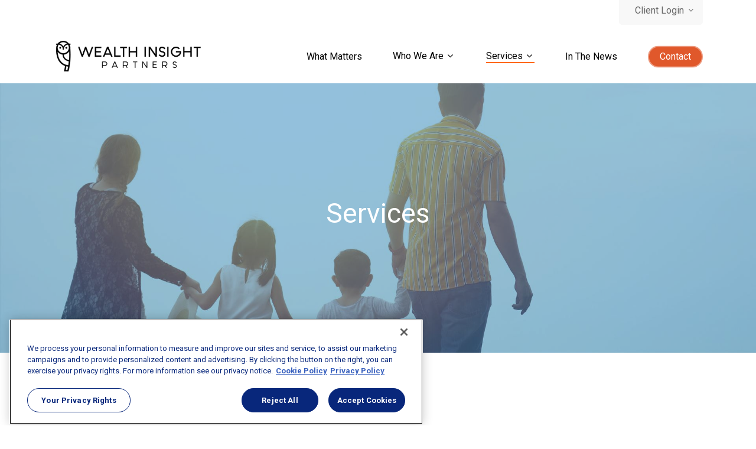

--- FILE ---
content_type: text/css
request_url: https://wealthinsightpartners.com/wp-content/themes/salient-child/style.css?ver=12.1.0
body_size: 1805
content:
/*
Theme Name: Salient Child Theme
Description: This is a custom child theme for Salient
Theme URI:   https://themeforest.net/item/salient-responsive-multipurpose-theme/4363266
Author: ThemeNectar
Author URI:  https://themeforest.net/user/themenectar
Template: salient
Version: 1.0
*/


#scroll_percent_wrapper {
	position: fixed;
	background-color: rgba(255, 255, 255, .1);
	border: solid 1px rgba(220, 220, 220, .5);
	right: 32px;
	top: 25vh;
	width: 6px;
	height: 50vh;
	z-index: 9999;
	border-radius: 8px;
	overflow: hidden;
}
#scroll_percent {
	position: absolute;
	left: 0;
	top: 0;
	width: 4px;
	height: 0vh;
	background-color: #e0582b;
}
#fin_journey .clmns {
	padding-top: 150px;
	padding-bottom: 16px;
}
#fin_journey .clmns:after {
	content: '';
	display: table;
	clear: both;
}
.clmn_50 {
	float: left;
	width: 50%;
}
.clmn_33 {
	float: left;
	width: 33%;
}
.clmn_40 {
	float: left;
	width: 40%;
}
.clmn_30 {
	float: left;
	width: 30%;
}
#fin_top .round_image {
	display: block;
	width: 420px;
	height: 420px;
	margin: 0 auto;
	overflow: hidden;
	background: url(/wp-content/uploads/2020/12/img_frame.png) no-repeat center;
	background-size: cover;
}
#fin_top .round_image img {
	max-width: initial;
	height: 340px;
}
#fin_top .round_image_wrapper {
	text-align: center;
	width: 340px;
	height: 340px;
	border-radius: 50%;
	margin: 40px;
	overflow: hidden;
}
.fin_journey_text {
	max-width: 460px;
}
.fin_journey_text h2 {
	font-size: 42px;
}
.fin_txt1 {
	padding: 60px 0 0 0;
}
.fin_txt2 {
	padding: 140px 0 0 0;
}
.fin_txt3 {
	padding: 100px 0 0 0;
}
.why_like {
	margin-bottom: 100px;
}
#fin_journey_svg {
	display: block;
	margin: 0 auto;
}
#fin_journey_path {
	position: relative;
}
#fin_journey_path h2 {
	line-height: 1.2;
}
.fin_journey_block {
	position: absolute;
	width: 360px;
}
.fin_journey_block h4, .fin_journey_bottom h4 {
	font-weight: 700;
	color: #018ed6;
	line-height: 1;
}
.blue_block {
	background: linear-gradient(90deg, #0086b8, #0069a7);
	color: #fff;
	border-radius: 8px;
	padding: 16px;
}
.step1 {
	right: 0;
	top: 48px;
}
.step2 {
	left: 0;
	top: 480px;
}
.step3 {
	right: 0;
	top: 940px;
}
.step4 {
	left: 0;
	top: 1340px;
}
.step5 {
	right: 0;
	top: 1770px;
}
.step6 {
	left: 0;
	top: 2250px;
}
.fin_journey_bottom {
	max-width: 440px;
}
.fin_quest {
	display: block;
	list-style: none;
	margin: 0;
	padding: 0 0 0 80px;
}
.fin_quest li {
	position: relative;
	display: block;
	padding: 8px 0;
}
.question_mark {
	position: relative;
	display: block;
}
.fin_quest li:before, .question_mark:before {
	position: absolute;
	left: -36px;
	top: 8px;
	display: block;
	content: '?';
	width: 24px;
	height: 24px;
	text-align: center;
	line-height: 25px;
	background-color: #eee;
	color: #808080;
	font-weight: 700;
	font-size: 14px;
	border-radius: 50%;
}
.fin_quest.list_dark li:before {
	color: #fff;
	background-color: #999;
}
#fin_top {
	position: relative;
}
#fj1, #fj2, #fj3 {
	position: absolute;
	left: 0;
	top: 0;
	width: 100%;
	opacity: 0;
	pointer-events: none;
	transition: opacity .2s linear;
}
#fj4, #fj6, #fj7 {
	opacity: 0;
	pointer-events: none;
	transition: opacity .2s linear;
}
#fj1.vis, #fj2.vis, #fj3.vis, #fj4.vis, #fj6.vis, #fj7.vis {
	opacity: 1;
	pointer-events: initial;
}
#svg_img1, #svg_img2, #svg_img3, #svg_img4, #svg_img5, #svg_img6,
#step1, #step2, #step3, #step4, #step5, #step6 {
	pointer-events: none;
	opacity: 0;
	transition: opacity .2s linear;
}
#svg_img1.vis, #svg_img2.vis, #svg_img3.vis, #svg_img4.vis, #svg_img5.vis, #svg_img6.vis,
#step1.vis, #step2.vis, #step3.vis, #step4.vis, #step5.vis, #step6.vis {
	pointer-events: initial;
	opacity: 1;
}
#fin_journey #fj5 {
	padding-top: 0;
}
#ball {
	opacity: 0;
	transition: opacity .2s linear;
}
#ball.vis {
	opacity: 1;
}
#qst1, #qst2, #qst3, #qst4, #qst5, #qst6, #qst7, #qst8, #qst9, #qst10, #quest_ttl1, #quest_ttl2 {
	opacity: 0;
	transition: opacity .2s linear;
}
#qst1.vis, #qst2.vis, #qst3.vis, #qst4.vis, #qst5.vis, #qst6.vis, #qst7.vis, #qst8.vis, #qst9.vis, #qst10.vis, #quest_ttl1.vis, #quest_ttl2.vis {
	opacity: 1;
}

#steps_row {
	position: relative;
	margin-bottom: 100px;
}
#steps_row:after {
	content: '';
	display: table;
	clear: both;
}

#steps_row .step_item {
	float: left;
	width: 16%;
	margin: 0 0.3%;
	padding: 24px 8px 8px 8px;
	min-height: 150px;
	text-align: center;
	background-color: #efefef;
}

#steps_row .step_item h4 {
	font-size: 14px;
	font-weight: bold;
	color: #0075ae;
	margin-bottom: 0;
}

#steps_row .step_item h3 {
	font-size: 21px;
	line-height: 1.1;
}

#quest_ttl1, #quest_ttl2 {
	color: #0076af;
	padding-left: 80px;
	display: block;
	font-weight: bold;
}

#header-secondary-outer .container {
    position: relative !important;
    padding: 0 !important;
    text-align: center;
    display: block;
    width: 100%;
}
#header-secondary-outer ul.sf-menu {
    width: 100%;
}
#header-secondary-outer ul.sf-menu li.menu-item-has-children {
    float: none;
}
#header-secondary-outer ul.sf-menu li.menu-item-has-children a {
font-size:16px; line-height:16px;
}
#header-secondary-outer ul.sub-menu li a{font-size:14px !important; }
#header-secondary-outer ul.sub-menu {
    text-align: left;
}
#header-secondary-outer[data-lhe="animated_underline"] nav >.sf-menu >li:not([class*="button_"]) >a:after {
    border-width: 0 !important;
}
#header-secondary-outer .sf-menu >li ul {
    top: 30px !important;
}

.keep-scrolling {
	font-size: 50px;
	top: 200px !important;
}

.keep-scrolling-top {
	font-size: 50px;
	top: 50px !important;
	left: calc(50% - 10px);
}
@media screen and (max-width: 750px) {
	#fin_top .round_image {
		width: 320px;
		height: 320px;
	}
	#fin_top .round_image img {
		height: 260px;
	}
	.keep-scrolling {
		font-size: 50px;
		top: 10px !important;
		left: calc(50% - 10px);
	}
	#fin_top .round_image_wrapper {
		width: 260px;
		height: 260px;
		margin: 30px;
	}
	.clmn_50, .clmn_40, .clmn_33, .clmn_30 {
		float: none;
		width: 100%;
	}
	#scroll_percent_wrapper {
		right: 10px;	
	}
	.fin_txt1, .fin_txt2, .fin_txt3 {
		padding: 0;
	}
	.fin_journey_text h2,
	.fin_journey_bottom h2 {
		line-height: 1.4;
		font-size: 26px;
	}
	.fin_journey_block h2 {
		font-size: 30px;
		line-height: normal;
	}
	.fin_journey_block h4 {
		font-size: 16px;
		line-height: normal;
	}
	#fin_journey_svg {
		max-width: 320px;
		height: auto;
	}
	.fin_journey_block {
		width: 320px;
	}
	.step1 {
		top: 225px;
	}
	.sc2 #step1.vis {
		opacity: 0;
		pointer-events: none;
	}
	.step2 {
		top: 500px;
	}
	.sc3 #step2.vis {
		opacity: 0;
		pointer-events: none;
	}
	.step3 {
		top: 800px;
	}
	.sc4 #step3.vis {
		opacity: 0;
		pointer-events: none;
	}
	.step4 {
		top: 1100px;
	}
	.sc5 #step4.vis {
		opacity: 0;
		pointer-events: none;
	}
	.step5 {
		top: 1400px;
	}
	.sc6 #step5.vis {
		opacity: 0;
		pointer-events: none;
	}
	.step6 {
		top: 1700px;
	}
	#step1.vis, #step2.vis, #step3.vis, #step4.vis, #step5.vis, #step6.vis {
		pointer-events: none;
		opacity: 0;
	}
	.sc1 #step1.vis, .sc2 #step2.vis, .sc3 #step3.vis, .sc4 #step4.vis, .sc5 #step5.vis, .sc6 #step6.vis {
		pointer-events: initial;
		opacity: 1;
	}
	#fin_journey .clmns {
		padding-top: 50px;
	}
	#steps_row .step_item {
		float: none;
		width: 100%;
		margin: 0 0 16px 0;
		min-height: 130px;
	}
	.ttl_placeholder {
		display: none;
	}
	.fin_quest, #quest_ttl1, #quest_ttl2 {
		padding: 0 0 0 40px;
	}
}

@media (min-width:1024px){
	.bnr_txt {
    margin-top: 100px;
}
}
.team-member[data-style="bio_fullscreen_alt"] .team-member-image, .team-member[data-style="bio_fullscreen_alt"] .team-member-image-inner{
	-webkit-transition: all 0.3s cubic-bezier(0.42, 0, 0.58, 1) 0s;
    transition: all 0.3s cubic-bezier(0.42, 0, 0.58, 1) 0s;
}

--- FILE ---
content_type: text/css
request_url: https://wealthinsightpartners.com/wp-content/themes/salient-child/custom-style.css?ver=12.1.0
body_size: -43
content:
@font-face {
  font-family: "CenturyGothic";
  src: url("./fonts/GOTHIC.eot"); /* IE9 Compat Modes */
  src: url("./fonts/GOTHIC.eot?#iefix") format("embedded-opentype"), /* IE6-IE8 */
    url("./fonts/GOTHIC.otf") format("opentype"), /* Open Type Font */
    url("./fonts/GOTHIC.svg") format("svg"), /* Legacy iOS */
    url("./fonts/GOTHIC.ttf") format("truetype"), /* Safari, Android, iOS */
    url("./fonts/GOTHIC.woff") format("woff"), /* Modern Browsers */
    url("./fonts/GOTHIC.woff2") format("woff2"); /* Modern Browsers */
  font-weight: normal;
  font-style: normal;
}

@font-face {
  font-family: "CenturyGothicBold";
  src: url("./fonts/GOTHICB.eot"); /* IE9 Compat Modes */
  src: url("./fonts/GOTHICB.eot?#iefix") format("embedded-opentype"), /* IE6-IE8 */
    url("./fonts/GOTHICB.otf") format("opentype"), /* Open Type Font */
    url("./fonts/GOTHICB.svg") format("svg"), /* Legacy iOS */
    url("./fonts/GOTHICB.ttf") format("truetype"), /* Safari, Android, iOS */
    url("./fonts/GOTHICB.woff") format("woff"), /* Modern Browsers */
    url("./fonts/GOTHICB.woff2") format("woff2"); /* Modern Browsers */
  font-weight: normal;
  font-style: normal;
}






